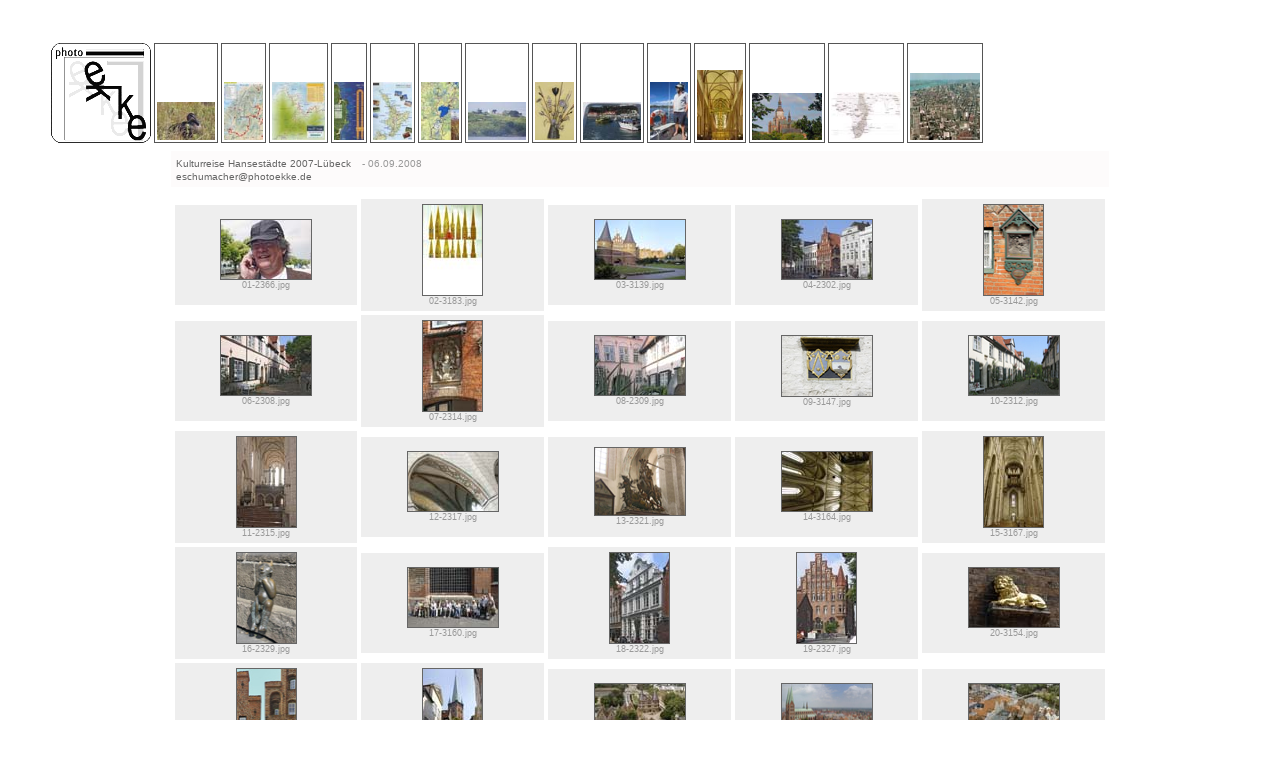

--- FILE ---
content_type: text/html
request_url: http://www.photoekke.de/photos/032/
body_size: 2609
content:
<!DOCTYPE html PUBLIC "-//W3C//DTD HTML 4.01 Transitional//EN">

<html>

	<head>
		<meta http-equiv="content-type" content="text/html;charset=iso-8859-1">
		<title>photoekke.de</title>
		<link href="/style/main.css" type="text/css" rel="stylesheet" title="beeStyle!">
      <script type="text/javascript"><!--
      function hoverDia(parent,over)   {
         d=parent.firstChild;
         if(over==true) {
            d.style.paddingBottom="6px";
         }  else  {
            d.style.paddingBottom="0px";
         }
      }
      //-->
      </script>
	</head>

<body bgcolor="#FFFFFF" text="#999999" link="#666666" vlink="#999999" alink="#666666">



<div id="pageBanner">
<table border="0" cellpadding="0" cellspacing="3"><tr><td><a href="http://www.photoekke.de"><img class="logo" alt="www.photoekke.de" src="/style/logo_sw.gif" border="0" /></a></td><td align="center" valign="bottom" style="font-size:57px;" class="dia"><a href="/photos/002/" onmouseover="hoverDia(this,true);" onmouseout="hoverDia(this,false);"><img src="/photos/002//thumbnails/LTe050.jpg" width="58" height="38" alt="go!" border="0"/></a></td><td align="center" valign="bottom" style="font-size:57px;" class="dia"><a href="/photos/008/" onmouseover="hoverDia(this,true);" onmouseout="hoverDia(this,false);"><img src="/photos/008//thumbnails/KFL005.jpg" width="39" height="58" alt="go!" border="0"/></a></td><td align="center" valign="bottom" style="font-size:57px;" class="dia"><a href="/photos/011/" onmouseover="hoverDia(this,true);" onmouseout="hoverDia(this,false);"><img src="/photos/011//thumbnails/Far005.jpg" width="53" height="58" alt="go!" border="0"/></a></td><td align="center" valign="bottom" style="font-size:57px;" class="dia"><a href="/photos/012/" onmouseover="hoverDia(this,true);" onmouseout="hoverDia(this,false);"><img src="/photos/012//thumbnails/Abe005.jpg" width="30" height="58" alt="go!" border="0"/></a></td><td align="center" valign="bottom" style="font-size:57px;" class="dia"><a href="/photos/014/" onmouseover="hoverDia(this,true);" onmouseout="hoverDia(this,false);"><img src="/photos/014//thumbnails/Wel010.jpg" width="39" height="58" alt="go!" border="0"/></a></td><td align="center" valign="bottom" style="font-size:57px;" class="dia"><a href="/photos/016/" onmouseover="hoverDia(this,true);" onmouseout="hoverDia(this,false);"><img src="/photos/016//thumbnails/ToR010.jpg" width="38" height="58" alt="go!" border="0"/></a></td><td align="center" valign="bottom" style="font-size:57px;" class="dia"><a href="/photos/019/" onmouseover="hoverDia(this,true);" onmouseout="hoverDia(this,false);"><img src="/photos/019//thumbnails/TiriT-01.jpg" width="58" height="38" alt="go!" border="0"/></a></td><td align="center" valign="bottom" style="font-size:57px;" class="dia"><a href="/photos/021/" onmouseover="hoverDia(this,true);" onmouseout="hoverDia(this,false);"><img src="/photos/021//thumbnails/Coromandel-02.jpg" width="39" height="58" alt="go!" border="0"/></a></td><td align="center" valign="bottom" style="font-size:57px;" class="dia"><a href="/photos/022/" onmouseover="hoverDia(this,true);" onmouseout="hoverDia(this,false);"><img src="/photos/022//thumbnails/BayofIsl-01.jpg" width="58" height="38" alt="go!" border="0"/></a></td><td align="center" valign="bottom" style="font-size:57px;" class="dia"><a href="/photos/023/" onmouseover="hoverDia(this,true);" onmouseout="hoverDia(this,false);"><img src="/photos/023//thumbnails/Whang-01.jpg" width="38" height="58" alt="go!" border="0"/></a></td><td align="center" valign="bottom" style="font-size:57px;" class="dia"><a href="/photos/035/" onmouseover="hoverDia(this,true);" onmouseout="hoverDia(this,false);"><img src="/photos/035//thumbnails/01-3227.jpg" width="46" height="70" alt="go!" border="0"/></a></td><td align="center" valign="bottom" style="font-size:57px;" class="dia"><a href="/photos/036/" onmouseover="hoverDia(this,true);" onmouseout="hoverDia(this,false);"><img src="/photos/036//thumbnails/01-3264.jpg" width="70" height="47" alt="go!" border="0"/></a></td><td align="center" valign="bottom" style="font-size:57px;" class="dia"><a href="/photos/039/" onmouseover="hoverDia(this,true);" onmouseout="hoverDia(this,false);"><img src="/photos/039//thumbnails/01-africa-01.jpg" width="70" height="48" alt="go!" border="0"/></a></td><td align="center" valign="bottom" style="font-size:57px;" class="dia"><a href="/photos/044/" onmouseover="hoverDia(this,true);" onmouseout="hoverDia(this,false);"><img src="/photos/044//thumbnails/NY9800.jpg" width="70" height="67" alt="go!" border="0"/></a></td></tr></table></div>



<div id="mainCenter" align="center">


	<table width="100%" height="100%" border="0" cellpadding="0" cellspacing="0">


		<tr>


			<td height="391" align="center" valign="middle">


				<table width="75%" border="0" cellspacing="0" cellpadding="0">


					<tr>


						<td><img src="images/outerTL.gif" width="5" height="5"></td>


						<td width="100%" bgcolor="#FFFFFF"><img src="images/spacer.gif" width="5" height="5"></td>


						<td><img src="images/outerTR.gif" width="5" height="5"></td>


					</tr>


					<tr bgcolor="#FFFFFF">


						<td rowspan="5"><img src="images/spacer.gif" width="5" height="5"></td>


						<td>


							<table width="100%" border="0" cellspacing="0" cellpadding="0">


								<tr>


									<td bgcolor="#FDFBFB"><img src="images/innerTL.gif" width="5" height="5"></td>


									<td colspan="2" width="100%" bgcolor="#FDFBFB"><img src="images/spacer.gif" width="5" height="5"></td>


									<td bgcolor="#FDFBFB"><img src="images/innerTR.gif" width="5" height="5"></td>


								</tr>


								<tr>


									<td bgcolor="#FDFBFB"><img src="images/spacer.gif" width="5" height="5"></td>


									<td bgcolor="#FDFBFB">


										<div class="banner">


											<font size="2" face="Courier New"><span class="header">Kulturreise Hansest&auml;dte 2007-L&uuml;beck</span> <span class="date">&nbsp;-&nbsp;06.09.2008</span> 


												<br>


												<a href="mailto:eschumacher@photoekke.de">eschumacher@photoekke.de</a> </font> 


										</div>


									</td>


									<td bgcolor="#FDFBFB">


										&nbsp; 


									</td>


									<td bgcolor="#FDFBFB"><img src="images/spacer.gif" width="5" height="5"></td>


								</tr>


								<tr>


									<td bgcolor="#FDFBFB"><img src="images/innerBL.gif" width="5" height="5"></td>


									<td colspan="2" bgcolor="#FDFBFB"><img src="images/spacer.gif" width="5" height="5"></td>


									<td bgcolor="#FDFBFB"><img src="images/innerBR.gif" width="5" height="5"></td>


								</tr>


							</table>


						</td>


						<td rowspan="5"><img src="images/spacer.gif" width="5" height="5"></td>


					</tr>


					<tr bgcolor="#FFFFFF">


						<td><img src="images/spacer.gif" width="200" height="8"></td>


					</tr>


					<tr>


						<td bgcolor="#FFFFFF">


							<table width="100%" height="100%" border="0" cellspacing="4" cellpadding="0">



<TR>
<td align="center" valign="middle"><table width="100%" height="100" border="0" cellspacing="0" cellpadding="0">        <tr>          <td bgcolor="#EEEEEE"><img src="images/slideEdgeNW.gif" width="5" height="5"></td>          <td width="100%" bgcolor="#EEEEEE" background="images/slideEdgeN.gif"><img src="images/spacer.gif" width="5" height="5"></td>          <td bgcolor="#EEEEEE"><img src="images/slideEdgeNE.gif" width="5" height="5"></td>        </tr>        <tr height="100%">          <td height="100%" bgcolor="#EEEEEE" background="images/slideEdgeW.gif"><img src="images/spacer.gif" width="5" height="5"></td>          <td height="100%" align="center" valign="middle" bgcolor="#EEEEEE"><A name=1 href="pages/01-2366.htm"><IMG src="thumbnails/01-2366.jpg" height="59" width="90" border=1 alt="01-2366"></A><br><FONT size=2 face=Arial><div class="thumbnail">01-2366.jpg</div></FONT></td>          <td height="100%" bgcolor="#EEEEEE" background="images/slideEdgeE.gif"><img src="images/spacer.gif" width="5" height="5"></td>        </tr>        <tr>          <td bgcolor="#EEEEEE"><img src="images/slideEdgeSW.gif" width="5" height="5"></td>          <td width="100%" bgcolor="#EEEEEE" background="images/slideEdgeS.gif"><img src="images/spacer.gif" width="5" height="5"></td>          <td bgcolor="#EEEEEE"><img src="images/slideEdgeSE.gif" width="5" height="5"></td>        </tr>      </table></td>
<td align="center" valign="middle"><table width="100%" height="100" border="0" cellspacing="0" cellpadding="0">        <tr>          <td bgcolor="#EEEEEE"><img src="images/slideEdgeNW.gif" width="5" height="5"></td>          <td width="100%" bgcolor="#EEEEEE" background="images/slideEdgeN.gif"><img src="images/spacer.gif" width="5" height="5"></td>          <td bgcolor="#EEEEEE"><img src="images/slideEdgeNE.gif" width="5" height="5"></td>        </tr>        <tr height="100%">          <td height="100%" bgcolor="#EEEEEE" background="images/slideEdgeW.gif"><img src="images/spacer.gif" width="5" height="5"></td>          <td height="100%" align="center" valign="middle" bgcolor="#EEEEEE"><A name=2 href="pages/02-3183.htm"><IMG src="thumbnails/02-3183.jpg" height="90" width="59" border=1 alt="02-3183"></A><br><FONT size=2 face=Arial><div class="thumbnail">02-3183.jpg</div></FONT></td>          <td height="100%" bgcolor="#EEEEEE" background="images/slideEdgeE.gif"><img src="images/spacer.gif" width="5" height="5"></td>        </tr>        <tr>          <td bgcolor="#EEEEEE"><img src="images/slideEdgeSW.gif" width="5" height="5"></td>          <td width="100%" bgcolor="#EEEEEE" background="images/slideEdgeS.gif"><img src="images/spacer.gif" width="5" height="5"></td>          <td bgcolor="#EEEEEE"><img src="images/slideEdgeSE.gif" width="5" height="5"></td>        </tr>      </table></td>
<td align="center" valign="middle"><table width="100%" height="100" border="0" cellspacing="0" cellpadding="0">        <tr>          <td bgcolor="#EEEEEE"><img src="images/slideEdgeNW.gif" width="5" height="5"></td>          <td width="100%" bgcolor="#EEEEEE" background="images/slideEdgeN.gif"><img src="images/spacer.gif" width="5" height="5"></td>          <td bgcolor="#EEEEEE"><img src="images/slideEdgeNE.gif" width="5" height="5"></td>        </tr>        <tr height="100%">          <td height="100%" bgcolor="#EEEEEE" background="images/slideEdgeW.gif"><img src="images/spacer.gif" width="5" height="5"></td>          <td height="100%" align="center" valign="middle" bgcolor="#EEEEEE"><A name=3 href="pages/03-3139.htm"><IMG src="thumbnails/03-3139.jpg" height="59" width="90" border=1 alt="03-3139"></A><br><FONT size=2 face=Arial><div class="thumbnail">03-3139.jpg</div></FONT></td>          <td height="100%" bgcolor="#EEEEEE" background="images/slideEdgeE.gif"><img src="images/spacer.gif" width="5" height="5"></td>        </tr>        <tr>          <td bgcolor="#EEEEEE"><img src="images/slideEdgeSW.gif" width="5" height="5"></td>          <td width="100%" bgcolor="#EEEEEE" background="images/slideEdgeS.gif"><img src="images/spacer.gif" width="5" height="5"></td>          <td bgcolor="#EEEEEE"><img src="images/slideEdgeSE.gif" width="5" height="5"></td>        </tr>      </table></td>
<td align="center" valign="middle"><table width="100%" height="100" border="0" cellspacing="0" cellpadding="0">        <tr>          <td bgcolor="#EEEEEE"><img src="images/slideEdgeNW.gif" width="5" height="5"></td>          <td width="100%" bgcolor="#EEEEEE" background="images/slideEdgeN.gif"><img src="images/spacer.gif" width="5" height="5"></td>          <td bgcolor="#EEEEEE"><img src="images/slideEdgeNE.gif" width="5" height="5"></td>        </tr>        <tr height="100%">          <td height="100%" bgcolor="#EEEEEE" background="images/slideEdgeW.gif"><img src="images/spacer.gif" width="5" height="5"></td>          <td height="100%" align="center" valign="middle" bgcolor="#EEEEEE"><A name=4 href="pages/04-2302.htm"><IMG src="thumbnails/04-2302.jpg" height="59" width="90" border=1 alt="04-2302"></A><br><FONT size=2 face=Arial><div class="thumbnail">04-2302.jpg</div></FONT></td>          <td height="100%" bgcolor="#EEEEEE" background="images/slideEdgeE.gif"><img src="images/spacer.gif" width="5" height="5"></td>        </tr>        <tr>          <td bgcolor="#EEEEEE"><img src="images/slideEdgeSW.gif" width="5" height="5"></td>          <td width="100%" bgcolor="#EEEEEE" background="images/slideEdgeS.gif"><img src="images/spacer.gif" width="5" height="5"></td>          <td bgcolor="#EEEEEE"><img src="images/slideEdgeSE.gif" width="5" height="5"></td>        </tr>      </table></td>
<td align="center" valign="middle"><table width="100%" height="100" border="0" cellspacing="0" cellpadding="0">        <tr>          <td bgcolor="#EEEEEE"><img src="images/slideEdgeNW.gif" width="5" height="5"></td>          <td width="100%" bgcolor="#EEEEEE" background="images/slideEdgeN.gif"><img src="images/spacer.gif" width="5" height="5"></td>          <td bgcolor="#EEEEEE"><img src="images/slideEdgeNE.gif" width="5" height="5"></td>        </tr>        <tr height="100%">          <td height="100%" bgcolor="#EEEEEE" background="images/slideEdgeW.gif"><img src="images/spacer.gif" width="5" height="5"></td>          <td height="100%" align="center" valign="middle" bgcolor="#EEEEEE"><A name=5 href="pages/05-3142.htm"><IMG src="thumbnails/05-3142.jpg" height="90" width="59" border=1 alt="05-3142"></A><br><FONT size=2 face=Arial><div class="thumbnail">05-3142.jpg</div></FONT></td>          <td height="100%" bgcolor="#EEEEEE" background="images/slideEdgeE.gif"><img src="images/spacer.gif" width="5" height="5"></td>        </tr>        <tr>          <td bgcolor="#EEEEEE"><img src="images/slideEdgeSW.gif" width="5" height="5"></td>          <td width="100%" bgcolor="#EEEEEE" background="images/slideEdgeS.gif"><img src="images/spacer.gif" width="5" height="5"></td>          <td bgcolor="#EEEEEE"><img src="images/slideEdgeSE.gif" width="5" height="5"></td>        </tr>      </table></td>

</TR>

<TR>
<td align="center" valign="middle"><table width="100%" height="100" border="0" cellspacing="0" cellpadding="0">        <tr>          <td bgcolor="#EEEEEE"><img src="images/slideEdgeNW.gif" width="5" height="5"></td>          <td width="100%" bgcolor="#EEEEEE" background="images/slideEdgeN.gif"><img src="images/spacer.gif" width="5" height="5"></td>          <td bgcolor="#EEEEEE"><img src="images/slideEdgeNE.gif" width="5" height="5"></td>        </tr>        <tr height="100%">          <td height="100%" bgcolor="#EEEEEE" background="images/slideEdgeW.gif"><img src="images/spacer.gif" width="5" height="5"></td>          <td height="100%" align="center" valign="middle" bgcolor="#EEEEEE"><A name=6 href="pages/06-2308.htm"><IMG src="thumbnails/06-2308.jpg" height="59" width="90" border=1 alt="06-2308"></A><br><FONT size=2 face=Arial><div class="thumbnail">06-2308.jpg</div></FONT></td>          <td height="100%" bgcolor="#EEEEEE" background="images/slideEdgeE.gif"><img src="images/spacer.gif" width="5" height="5"></td>        </tr>        <tr>          <td bgcolor="#EEEEEE"><img src="images/slideEdgeSW.gif" width="5" height="5"></td>          <td width="100%" bgcolor="#EEEEEE" background="images/slideEdgeS.gif"><img src="images/spacer.gif" width="5" height="5"></td>          <td bgcolor="#EEEEEE"><img src="images/slideEdgeSE.gif" width="5" height="5"></td>        </tr>      </table></td>
<td align="center" valign="middle"><table width="100%" height="100" border="0" cellspacing="0" cellpadding="0">        <tr>          <td bgcolor="#EEEEEE"><img src="images/slideEdgeNW.gif" width="5" height="5"></td>          <td width="100%" bgcolor="#EEEEEE" background="images/slideEdgeN.gif"><img src="images/spacer.gif" width="5" height="5"></td>          <td bgcolor="#EEEEEE"><img src="images/slideEdgeNE.gif" width="5" height="5"></td>        </tr>        <tr height="100%">          <td height="100%" bgcolor="#EEEEEE" background="images/slideEdgeW.gif"><img src="images/spacer.gif" width="5" height="5"></td>          <td height="100%" align="center" valign="middle" bgcolor="#EEEEEE"><A name=7 href="pages/07-2314.htm"><IMG src="thumbnails/07-2314.jpg" height="90" width="59" border=1 alt="07-2314"></A><br><FONT size=2 face=Arial><div class="thumbnail">07-2314.jpg</div></FONT></td>          <td height="100%" bgcolor="#EEEEEE" background="images/slideEdgeE.gif"><img src="images/spacer.gif" width="5" height="5"></td>        </tr>        <tr>          <td bgcolor="#EEEEEE"><img src="images/slideEdgeSW.gif" width="5" height="5"></td>          <td width="100%" bgcolor="#EEEEEE" background="images/slideEdgeS.gif"><img src="images/spacer.gif" width="5" height="5"></td>          <td bgcolor="#EEEEEE"><img src="images/slideEdgeSE.gif" width="5" height="5"></td>        </tr>      </table></td>
<td align="center" valign="middle"><table width="100%" height="100" border="0" cellspacing="0" cellpadding="0">        <tr>          <td bgcolor="#EEEEEE"><img src="images/slideEdgeNW.gif" width="5" height="5"></td>          <td width="100%" bgcolor="#EEEEEE" background="images/slideEdgeN.gif"><img src="images/spacer.gif" width="5" height="5"></td>          <td bgcolor="#EEEEEE"><img src="images/slideEdgeNE.gif" width="5" height="5"></td>        </tr>        <tr height="100%">          <td height="100%" bgcolor="#EEEEEE" background="images/slideEdgeW.gif"><img src="images/spacer.gif" width="5" height="5"></td>          <td height="100%" align="center" valign="middle" bgcolor="#EEEEEE"><A name=8 href="pages/08-2309.htm"><IMG src="thumbnails/08-2309.jpg" height="59" width="90" border=1 alt="08-2309"></A><br><FONT size=2 face=Arial><div class="thumbnail">08-2309.jpg</div></FONT></td>          <td height="100%" bgcolor="#EEEEEE" background="images/slideEdgeE.gif"><img src="images/spacer.gif" width="5" height="5"></td>        </tr>        <tr>          <td bgcolor="#EEEEEE"><img src="images/slideEdgeSW.gif" width="5" height="5"></td>          <td width="100%" bgcolor="#EEEEEE" background="images/slideEdgeS.gif"><img src="images/spacer.gif" width="5" height="5"></td>          <td bgcolor="#EEEEEE"><img src="images/slideEdgeSE.gif" width="5" height="5"></td>        </tr>      </table></td>
<td align="center" valign="middle"><table width="100%" height="100" border="0" cellspacing="0" cellpadding="0">        <tr>          <td bgcolor="#EEEEEE"><img src="images/slideEdgeNW.gif" width="5" height="5"></td>          <td width="100%" bgcolor="#EEEEEE" background="images/slideEdgeN.gif"><img src="images/spacer.gif" width="5" height="5"></td>          <td bgcolor="#EEEEEE"><img src="images/slideEdgeNE.gif" width="5" height="5"></td>        </tr>        <tr height="100%">          <td height="100%" bgcolor="#EEEEEE" background="images/slideEdgeW.gif"><img src="images/spacer.gif" width="5" height="5"></td>          <td height="100%" align="center" valign="middle" bgcolor="#EEEEEE"><A name=9 href="pages/09-3147.htm"><IMG src="thumbnails/09-3147.jpg" height="60" width="90" border=1 alt="09-3147"></A><br><FONT size=2 face=Arial><div class="thumbnail">09-3147.jpg</div></FONT></td>          <td height="100%" bgcolor="#EEEEEE" background="images/slideEdgeE.gif"><img src="images/spacer.gif" width="5" height="5"></td>        </tr>        <tr>          <td bgcolor="#EEEEEE"><img src="images/slideEdgeSW.gif" width="5" height="5"></td>          <td width="100%" bgcolor="#EEEEEE" background="images/slideEdgeS.gif"><img src="images/spacer.gif" width="5" height="5"></td>          <td bgcolor="#EEEEEE"><img src="images/slideEdgeSE.gif" width="5" height="5"></td>        </tr>      </table></td>
<td align="center" valign="middle"><table width="100%" height="100" border="0" cellspacing="0" cellpadding="0">        <tr>          <td bgcolor="#EEEEEE"><img src="images/slideEdgeNW.gif" width="5" height="5"></td>          <td width="100%" bgcolor="#EEEEEE" background="images/slideEdgeN.gif"><img src="images/spacer.gif" width="5" height="5"></td>          <td bgcolor="#EEEEEE"><img src="images/slideEdgeNE.gif" width="5" height="5"></td>        </tr>        <tr height="100%">          <td height="100%" bgcolor="#EEEEEE" background="images/slideEdgeW.gif"><img src="images/spacer.gif" width="5" height="5"></td>          <td height="100%" align="center" valign="middle" bgcolor="#EEEEEE"><A name=10 href="pages/10-2312.htm"><IMG src="thumbnails/10-2312.jpg" height="59" width="90" border=1 alt="10-2312"></A><br><FONT size=2 face=Arial><div class="thumbnail">10-2312.jpg</div></FONT></td>          <td height="100%" bgcolor="#EEEEEE" background="images/slideEdgeE.gif"><img src="images/spacer.gif" width="5" height="5"></td>        </tr>        <tr>          <td bgcolor="#EEEEEE"><img src="images/slideEdgeSW.gif" width="5" height="5"></td>          <td width="100%" bgcolor="#EEEEEE" background="images/slideEdgeS.gif"><img src="images/spacer.gif" width="5" height="5"></td>          <td bgcolor="#EEEEEE"><img src="images/slideEdgeSE.gif" width="5" height="5"></td>        </tr>      </table></td>

</TR>

<TR>
<td align="center" valign="middle"><table width="100%" height="100" border="0" cellspacing="0" cellpadding="0">        <tr>          <td bgcolor="#EEEEEE"><img src="images/slideEdgeNW.gif" width="5" height="5"></td>          <td width="100%" bgcolor="#EEEEEE" background="images/slideEdgeN.gif"><img src="images/spacer.gif" width="5" height="5"></td>          <td bgcolor="#EEEEEE"><img src="images/slideEdgeNE.gif" width="5" height="5"></td>        </tr>        <tr height="100%">          <td height="100%" bgcolor="#EEEEEE" background="images/slideEdgeW.gif"><img src="images/spacer.gif" width="5" height="5"></td>          <td height="100%" align="center" valign="middle" bgcolor="#EEEEEE"><A name=11 href="pages/11-2315.htm"><IMG src="thumbnails/11-2315.jpg" height="90" width="59" border=1 alt="11-2315"></A><br><FONT size=2 face=Arial><div class="thumbnail">11-2315.jpg</div></FONT></td>          <td height="100%" bgcolor="#EEEEEE" background="images/slideEdgeE.gif"><img src="images/spacer.gif" width="5" height="5"></td>        </tr>        <tr>          <td bgcolor="#EEEEEE"><img src="images/slideEdgeSW.gif" width="5" height="5"></td>          <td width="100%" bgcolor="#EEEEEE" background="images/slideEdgeS.gif"><img src="images/spacer.gif" width="5" height="5"></td>          <td bgcolor="#EEEEEE"><img src="images/slideEdgeSE.gif" width="5" height="5"></td>        </tr>      </table></td>
<td align="center" valign="middle"><table width="100%" height="100" border="0" cellspacing="0" cellpadding="0">        <tr>          <td bgcolor="#EEEEEE"><img src="images/slideEdgeNW.gif" width="5" height="5"></td>          <td width="100%" bgcolor="#EEEEEE" background="images/slideEdgeN.gif"><img src="images/spacer.gif" width="5" height="5"></td>          <td bgcolor="#EEEEEE"><img src="images/slideEdgeNE.gif" width="5" height="5"></td>        </tr>        <tr height="100%">          <td height="100%" bgcolor="#EEEEEE" background="images/slideEdgeW.gif"><img src="images/spacer.gif" width="5" height="5"></td>          <td height="100%" align="center" valign="middle" bgcolor="#EEEEEE"><A name=12 href="pages/12-2317.htm"><IMG src="thumbnails/12-2317.jpg" height="59" width="90" border=1 alt="12-2317"></A><br><FONT size=2 face=Arial><div class="thumbnail">12-2317.jpg</div></FONT></td>          <td height="100%" bgcolor="#EEEEEE" background="images/slideEdgeE.gif"><img src="images/spacer.gif" width="5" height="5"></td>        </tr>        <tr>          <td bgcolor="#EEEEEE"><img src="images/slideEdgeSW.gif" width="5" height="5"></td>          <td width="100%" bgcolor="#EEEEEE" background="images/slideEdgeS.gif"><img src="images/spacer.gif" width="5" height="5"></td>          <td bgcolor="#EEEEEE"><img src="images/slideEdgeSE.gif" width="5" height="5"></td>        </tr>      </table></td>
<td align="center" valign="middle"><table width="100%" height="100" border="0" cellspacing="0" cellpadding="0">        <tr>          <td bgcolor="#EEEEEE"><img src="images/slideEdgeNW.gif" width="5" height="5"></td>          <td width="100%" bgcolor="#EEEEEE" background="images/slideEdgeN.gif"><img src="images/spacer.gif" width="5" height="5"></td>          <td bgcolor="#EEEEEE"><img src="images/slideEdgeNE.gif" width="5" height="5"></td>        </tr>        <tr height="100%">          <td height="100%" bgcolor="#EEEEEE" background="images/slideEdgeW.gif"><img src="images/spacer.gif" width="5" height="5"></td>          <td height="100%" align="center" valign="middle" bgcolor="#EEEEEE"><A name=13 href="pages/13-2321.htm"><IMG src="thumbnails/13-2321.jpg" height="67" width="90" border=1 alt="13-2321"></A><br><FONT size=2 face=Arial><div class="thumbnail">13-2321.jpg</div></FONT></td>          <td height="100%" bgcolor="#EEEEEE" background="images/slideEdgeE.gif"><img src="images/spacer.gif" width="5" height="5"></td>        </tr>        <tr>          <td bgcolor="#EEEEEE"><img src="images/slideEdgeSW.gif" width="5" height="5"></td>          <td width="100%" bgcolor="#EEEEEE" background="images/slideEdgeS.gif"><img src="images/spacer.gif" width="5" height="5"></td>          <td bgcolor="#EEEEEE"><img src="images/slideEdgeSE.gif" width="5" height="5"></td>        </tr>      </table></td>
<td align="center" valign="middle"><table width="100%" height="100" border="0" cellspacing="0" cellpadding="0">        <tr>          <td bgcolor="#EEEEEE"><img src="images/slideEdgeNW.gif" width="5" height="5"></td>          <td width="100%" bgcolor="#EEEEEE" background="images/slideEdgeN.gif"><img src="images/spacer.gif" width="5" height="5"></td>          <td bgcolor="#EEEEEE"><img src="images/slideEdgeNE.gif" width="5" height="5"></td>        </tr>        <tr height="100%">          <td height="100%" bgcolor="#EEEEEE" background="images/slideEdgeW.gif"><img src="images/spacer.gif" width="5" height="5"></td>          <td height="100%" align="center" valign="middle" bgcolor="#EEEEEE"><A name=14 href="pages/14-3164.htm"><IMG src="thumbnails/14-3164.jpg" height="59" width="90" border=1 alt="14-3164"></A><br><FONT size=2 face=Arial><div class="thumbnail">14-3164.jpg</div></FONT></td>          <td height="100%" bgcolor="#EEEEEE" background="images/slideEdgeE.gif"><img src="images/spacer.gif" width="5" height="5"></td>        </tr>        <tr>          <td bgcolor="#EEEEEE"><img src="images/slideEdgeSW.gif" width="5" height="5"></td>          <td width="100%" bgcolor="#EEEEEE" background="images/slideEdgeS.gif"><img src="images/spacer.gif" width="5" height="5"></td>          <td bgcolor="#EEEEEE"><img src="images/slideEdgeSE.gif" width="5" height="5"></td>        </tr>      </table></td>
<td align="center" valign="middle"><table width="100%" height="100" border="0" cellspacing="0" cellpadding="0">        <tr>          <td bgcolor="#EEEEEE"><img src="images/slideEdgeNW.gif" width="5" height="5"></td>          <td width="100%" bgcolor="#EEEEEE" background="images/slideEdgeN.gif"><img src="images/spacer.gif" width="5" height="5"></td>          <td bgcolor="#EEEEEE"><img src="images/slideEdgeNE.gif" width="5" height="5"></td>        </tr>        <tr height="100%">          <td height="100%" bgcolor="#EEEEEE" background="images/slideEdgeW.gif"><img src="images/spacer.gif" width="5" height="5"></td>          <td height="100%" align="center" valign="middle" bgcolor="#EEEEEE"><A name=15 href="pages/15-3167.htm"><IMG src="thumbnails/15-3167.jpg" height="90" width="59" border=1 alt="15-3167"></A><br><FONT size=2 face=Arial><div class="thumbnail">15-3167.jpg</div></FONT></td>          <td height="100%" bgcolor="#EEEEEE" background="images/slideEdgeE.gif"><img src="images/spacer.gif" width="5" height="5"></td>        </tr>        <tr>          <td bgcolor="#EEEEEE"><img src="images/slideEdgeSW.gif" width="5" height="5"></td>          <td width="100%" bgcolor="#EEEEEE" background="images/slideEdgeS.gif"><img src="images/spacer.gif" width="5" height="5"></td>          <td bgcolor="#EEEEEE"><img src="images/slideEdgeSE.gif" width="5" height="5"></td>        </tr>      </table></td>

</TR>

<TR>
<td align="center" valign="middle"><table width="100%" height="100" border="0" cellspacing="0" cellpadding="0">        <tr>          <td bgcolor="#EEEEEE"><img src="images/slideEdgeNW.gif" width="5" height="5"></td>          <td width="100%" bgcolor="#EEEEEE" background="images/slideEdgeN.gif"><img src="images/spacer.gif" width="5" height="5"></td>          <td bgcolor="#EEEEEE"><img src="images/slideEdgeNE.gif" width="5" height="5"></td>        </tr>        <tr height="100%">          <td height="100%" bgcolor="#EEEEEE" background="images/slideEdgeW.gif"><img src="images/spacer.gif" width="5" height="5"></td>          <td height="100%" align="center" valign="middle" bgcolor="#EEEEEE"><A name=16 href="pages/16-2329.htm"><IMG src="thumbnails/16-2329.jpg" height="90" width="59" border=1 alt="16-2329"></A><br><FONT size=2 face=Arial><div class="thumbnail">16-2329.jpg</div></FONT></td>          <td height="100%" bgcolor="#EEEEEE" background="images/slideEdgeE.gif"><img src="images/spacer.gif" width="5" height="5"></td>        </tr>        <tr>          <td bgcolor="#EEEEEE"><img src="images/slideEdgeSW.gif" width="5" height="5"></td>          <td width="100%" bgcolor="#EEEEEE" background="images/slideEdgeS.gif"><img src="images/spacer.gif" width="5" height="5"></td>          <td bgcolor="#EEEEEE"><img src="images/slideEdgeSE.gif" width="5" height="5"></td>        </tr>      </table></td>
<td align="center" valign="middle"><table width="100%" height="100" border="0" cellspacing="0" cellpadding="0">        <tr>          <td bgcolor="#EEEEEE"><img src="images/slideEdgeNW.gif" width="5" height="5"></td>          <td width="100%" bgcolor="#EEEEEE" background="images/slideEdgeN.gif"><img src="images/spacer.gif" width="5" height="5"></td>          <td bgcolor="#EEEEEE"><img src="images/slideEdgeNE.gif" width="5" height="5"></td>        </tr>        <tr height="100%">          <td height="100%" bgcolor="#EEEEEE" background="images/slideEdgeW.gif"><img src="images/spacer.gif" width="5" height="5"></td>          <td height="100%" align="center" valign="middle" bgcolor="#EEEEEE"><A name=17 href="pages/17-3160.htm"><IMG src="thumbnails/17-3160.jpg" height="59" width="90" border=1 alt="17-3160"></A><br><FONT size=2 face=Arial><div class="thumbnail">17-3160.jpg</div></FONT></td>          <td height="100%" bgcolor="#EEEEEE" background="images/slideEdgeE.gif"><img src="images/spacer.gif" width="5" height="5"></td>        </tr>        <tr>          <td bgcolor="#EEEEEE"><img src="images/slideEdgeSW.gif" width="5" height="5"></td>          <td width="100%" bgcolor="#EEEEEE" background="images/slideEdgeS.gif"><img src="images/spacer.gif" width="5" height="5"></td>          <td bgcolor="#EEEEEE"><img src="images/slideEdgeSE.gif" width="5" height="5"></td>        </tr>      </table></td>
<td align="center" valign="middle"><table width="100%" height="100" border="0" cellspacing="0" cellpadding="0">        <tr>          <td bgcolor="#EEEEEE"><img src="images/slideEdgeNW.gif" width="5" height="5"></td>          <td width="100%" bgcolor="#EEEEEE" background="images/slideEdgeN.gif"><img src="images/spacer.gif" width="5" height="5"></td>          <td bgcolor="#EEEEEE"><img src="images/slideEdgeNE.gif" width="5" height="5"></td>        </tr>        <tr height="100%">          <td height="100%" bgcolor="#EEEEEE" background="images/slideEdgeW.gif"><img src="images/spacer.gif" width="5" height="5"></td>          <td height="100%" align="center" valign="middle" bgcolor="#EEEEEE"><A name=18 href="pages/18-2322.htm"><IMG src="thumbnails/18-2322.jpg" height="90" width="59" border=1 alt="18-2322"></A><br><FONT size=2 face=Arial><div class="thumbnail">18-2322.jpg</div></FONT></td>          <td height="100%" bgcolor="#EEEEEE" background="images/slideEdgeE.gif"><img src="images/spacer.gif" width="5" height="5"></td>        </tr>        <tr>          <td bgcolor="#EEEEEE"><img src="images/slideEdgeSW.gif" width="5" height="5"></td>          <td width="100%" bgcolor="#EEEEEE" background="images/slideEdgeS.gif"><img src="images/spacer.gif" width="5" height="5"></td>          <td bgcolor="#EEEEEE"><img src="images/slideEdgeSE.gif" width="5" height="5"></td>        </tr>      </table></td>
<td align="center" valign="middle"><table width="100%" height="100" border="0" cellspacing="0" cellpadding="0">        <tr>          <td bgcolor="#EEEEEE"><img src="images/slideEdgeNW.gif" width="5" height="5"></td>          <td width="100%" bgcolor="#EEEEEE" background="images/slideEdgeN.gif"><img src="images/spacer.gif" width="5" height="5"></td>          <td bgcolor="#EEEEEE"><img src="images/slideEdgeNE.gif" width="5" height="5"></td>        </tr>        <tr height="100%">          <td height="100%" bgcolor="#EEEEEE" background="images/slideEdgeW.gif"><img src="images/spacer.gif" width="5" height="5"></td>          <td height="100%" align="center" valign="middle" bgcolor="#EEEEEE"><A name=19 href="pages/19-2327.htm"><IMG src="thumbnails/19-2327.jpg" height="90" width="59" border=1 alt="19-2327"></A><br><FONT size=2 face=Arial><div class="thumbnail">19-2327.jpg</div></FONT></td>          <td height="100%" bgcolor="#EEEEEE" background="images/slideEdgeE.gif"><img src="images/spacer.gif" width="5" height="5"></td>        </tr>        <tr>          <td bgcolor="#EEEEEE"><img src="images/slideEdgeSW.gif" width="5" height="5"></td>          <td width="100%" bgcolor="#EEEEEE" background="images/slideEdgeS.gif"><img src="images/spacer.gif" width="5" height="5"></td>          <td bgcolor="#EEEEEE"><img src="images/slideEdgeSE.gif" width="5" height="5"></td>        </tr>      </table></td>
<td align="center" valign="middle"><table width="100%" height="100" border="0" cellspacing="0" cellpadding="0">        <tr>          <td bgcolor="#EEEEEE"><img src="images/slideEdgeNW.gif" width="5" height="5"></td>          <td width="100%" bgcolor="#EEEEEE" background="images/slideEdgeN.gif"><img src="images/spacer.gif" width="5" height="5"></td>          <td bgcolor="#EEEEEE"><img src="images/slideEdgeNE.gif" width="5" height="5"></td>        </tr>        <tr height="100%">          <td height="100%" bgcolor="#EEEEEE" background="images/slideEdgeW.gif"><img src="images/spacer.gif" width="5" height="5"></td>          <td height="100%" align="center" valign="middle" bgcolor="#EEEEEE"><A name=20 href="pages/20-3154.htm"><IMG src="thumbnails/20-3154.jpg" height="59" width="90" border=1 alt="20-3154"></A><br><FONT size=2 face=Arial><div class="thumbnail">20-3154.jpg</div></FONT></td>          <td height="100%" bgcolor="#EEEEEE" background="images/slideEdgeE.gif"><img src="images/spacer.gif" width="5" height="5"></td>        </tr>        <tr>          <td bgcolor="#EEEEEE"><img src="images/slideEdgeSW.gif" width="5" height="5"></td>          <td width="100%" bgcolor="#EEEEEE" background="images/slideEdgeS.gif"><img src="images/spacer.gif" width="5" height="5"></td>          <td bgcolor="#EEEEEE"><img src="images/slideEdgeSE.gif" width="5" height="5"></td>        </tr>      </table></td>

</TR>

<TR>
<td align="center" valign="middle"><table width="100%" height="100" border="0" cellspacing="0" cellpadding="0">        <tr>          <td bgcolor="#EEEEEE"><img src="images/slideEdgeNW.gif" width="5" height="5"></td>          <td width="100%" bgcolor="#EEEEEE" background="images/slideEdgeN.gif"><img src="images/spacer.gif" width="5" height="5"></td>          <td bgcolor="#EEEEEE"><img src="images/slideEdgeNE.gif" width="5" height="5"></td>        </tr>        <tr height="100%">          <td height="100%" bgcolor="#EEEEEE" background="images/slideEdgeW.gif"><img src="images/spacer.gif" width="5" height="5"></td>          <td height="100%" align="center" valign="middle" bgcolor="#EEEEEE"><A name=21 href="pages/21-3148.htm"><IMG src="thumbnails/21-3148.jpg" height="90" width="59" border=1 alt="21-3148"></A><br><FONT size=2 face=Arial><div class="thumbnail">21-3148.jpg</div></FONT></td>          <td height="100%" bgcolor="#EEEEEE" background="images/slideEdgeE.gif"><img src="images/spacer.gif" width="5" height="5"></td>        </tr>        <tr>          <td bgcolor="#EEEEEE"><img src="images/slideEdgeSW.gif" width="5" height="5"></td>          <td width="100%" bgcolor="#EEEEEE" background="images/slideEdgeS.gif"><img src="images/spacer.gif" width="5" height="5"></td>          <td bgcolor="#EEEEEE"><img src="images/slideEdgeSE.gif" width="5" height="5"></td>        </tr>      </table></td>
<td align="center" valign="middle"><table width="100%" height="100" border="0" cellspacing="0" cellpadding="0">        <tr>          <td bgcolor="#EEEEEE"><img src="images/slideEdgeNW.gif" width="5" height="5"></td>          <td width="100%" bgcolor="#EEEEEE" background="images/slideEdgeN.gif"><img src="images/spacer.gif" width="5" height="5"></td>          <td bgcolor="#EEEEEE"><img src="images/slideEdgeNE.gif" width="5" height="5"></td>        </tr>        <tr height="100%">          <td height="100%" bgcolor="#EEEEEE" background="images/slideEdgeW.gif"><img src="images/spacer.gif" width="5" height="5"></td>          <td height="100%" align="center" valign="middle" bgcolor="#EEEEEE"><A name=22 href="pages/22-3171.htm"><IMG src="thumbnails/22-3171.jpg" height="90" width="59" border=1 alt="22-3171"></A><br><FONT size=2 face=Arial><div class="thumbnail">22-3171.jpg</div></FONT></td>          <td height="100%" bgcolor="#EEEEEE" background="images/slideEdgeE.gif"><img src="images/spacer.gif" width="5" height="5"></td>        </tr>        <tr>          <td bgcolor="#EEEEEE"><img src="images/slideEdgeSW.gif" width="5" height="5"></td>          <td width="100%" bgcolor="#EEEEEE" background="images/slideEdgeS.gif"><img src="images/spacer.gif" width="5" height="5"></td>          <td bgcolor="#EEEEEE"><img src="images/slideEdgeSE.gif" width="5" height="5"></td>        </tr>      </table></td>
<td align="center" valign="middle"><table width="100%" height="100" border="0" cellspacing="0" cellpadding="0">        <tr>          <td bgcolor="#EEEEEE"><img src="images/slideEdgeNW.gif" width="5" height="5"></td>          <td width="100%" bgcolor="#EEEEEE" background="images/slideEdgeN.gif"><img src="images/spacer.gif" width="5" height="5"></td>          <td bgcolor="#EEEEEE"><img src="images/slideEdgeNE.gif" width="5" height="5"></td>        </tr>        <tr height="100%">          <td height="100%" bgcolor="#EEEEEE" background="images/slideEdgeW.gif"><img src="images/spacer.gif" width="5" height="5"></td>          <td height="100%" align="center" valign="middle" bgcolor="#EEEEEE"><A name=23 href="pages/23-3174.htm"><IMG src="thumbnails/23-3174.jpg" height="59" width="90" border=1 alt="23-3174"></A><br><FONT size=2 face=Arial><div class="thumbnail">23-3174.jpg</div></FONT></td>          <td height="100%" bgcolor="#EEEEEE" background="images/slideEdgeE.gif"><img src="images/spacer.gif" width="5" height="5"></td>        </tr>        <tr>          <td bgcolor="#EEEEEE"><img src="images/slideEdgeSW.gif" width="5" height="5"></td>          <td width="100%" bgcolor="#EEEEEE" background="images/slideEdgeS.gif"><img src="images/spacer.gif" width="5" height="5"></td>          <td bgcolor="#EEEEEE"><img src="images/slideEdgeSE.gif" width="5" height="5"></td>        </tr>      </table></td>
<td align="center" valign="middle"><table width="100%" height="100" border="0" cellspacing="0" cellpadding="0">        <tr>          <td bgcolor="#EEEEEE"><img src="images/slideEdgeNW.gif" width="5" height="5"></td>          <td width="100%" bgcolor="#EEEEEE" background="images/slideEdgeN.gif"><img src="images/spacer.gif" width="5" height="5"></td>          <td bgcolor="#EEEEEE"><img src="images/slideEdgeNE.gif" width="5" height="5"></td>        </tr>        <tr height="100%">          <td height="100%" bgcolor="#EEEEEE" background="images/slideEdgeW.gif"><img src="images/spacer.gif" width="5" height="5"></td>          <td height="100%" align="center" valign="middle" bgcolor="#EEEEEE"><A name=24 href="pages/24-3176.htm"><IMG src="thumbnails/24-3176.jpg" height="59" width="90" border=1 alt="24-3176"></A><br><FONT size=2 face=Arial><div class="thumbnail">24-3176.jpg</div></FONT></td>          <td height="100%" bgcolor="#EEEEEE" background="images/slideEdgeE.gif"><img src="images/spacer.gif" width="5" height="5"></td>        </tr>        <tr>          <td bgcolor="#EEEEEE"><img src="images/slideEdgeSW.gif" width="5" height="5"></td>          <td width="100%" bgcolor="#EEEEEE" background="images/slideEdgeS.gif"><img src="images/spacer.gif" width="5" height="5"></td>          <td bgcolor="#EEEEEE"><img src="images/slideEdgeSE.gif" width="5" height="5"></td>        </tr>      </table></td>
<td align="center" valign="middle"><table width="100%" height="100" border="0" cellspacing="0" cellpadding="0">        <tr>          <td bgcolor="#EEEEEE"><img src="images/slideEdgeNW.gif" width="5" height="5"></td>          <td width="100%" bgcolor="#EEEEEE" background="images/slideEdgeN.gif"><img src="images/spacer.gif" width="5" height="5"></td>          <td bgcolor="#EEEEEE"><img src="images/slideEdgeNE.gif" width="5" height="5"></td>        </tr>        <tr height="100%">          <td height="100%" bgcolor="#EEEEEE" background="images/slideEdgeW.gif"><img src="images/spacer.gif" width="5" height="5"></td>          <td height="100%" align="center" valign="middle" bgcolor="#EEEEEE"><A name=25 href="pages/25-3179.htm"><IMG src="thumbnails/25-3179.jpg" height="59" width="90" border=1 alt="25-3179"></A><br><FONT size=2 face=Arial><div class="thumbnail">25-3179.jpg</div></FONT></td>          <td height="100%" bgcolor="#EEEEEE" background="images/slideEdgeE.gif"><img src="images/spacer.gif" width="5" height="5"></td>        </tr>        <tr>          <td bgcolor="#EEEEEE"><img src="images/slideEdgeSW.gif" width="5" height="5"></td>          <td width="100%" bgcolor="#EEEEEE" background="images/slideEdgeS.gif"><img src="images/spacer.gif" width="5" height="5"></td>          <td bgcolor="#EEEEEE"><img src="images/slideEdgeSE.gif" width="5" height="5"></td>        </tr>      </table></td>

</TR>

<TR>
<td align="center" valign="middle"><table width="100%" height="100" border="0" cellspacing="0" cellpadding="0">        <tr>          <td bgcolor="#EEEEEE"><img src="images/slideEdgeNW.gif" width="5" height="5"></td>          <td width="100%" bgcolor="#EEEEEE" background="images/slideEdgeN.gif"><img src="images/spacer.gif" width="5" height="5"></td>          <td bgcolor="#EEEEEE"><img src="images/slideEdgeNE.gif" width="5" height="5"></td>        </tr>        <tr height="100%">          <td height="100%" bgcolor="#EEEEEE" background="images/slideEdgeW.gif"><img src="images/spacer.gif" width="5" height="5"></td>          <td height="100%" align="center" valign="middle" bgcolor="#EEEEEE"><A name=26 href="pages/26-2362.htm"><IMG src="thumbnails/26-2362.jpg" height="59" width="90" border=1 alt="26-2362"></A><br><FONT size=2 face=Arial><div class="thumbnail">26-2362.jpg</div></FONT></td>          <td height="100%" bgcolor="#EEEEEE" background="images/slideEdgeE.gif"><img src="images/spacer.gif" width="5" height="5"></td>        </tr>        <tr>          <td bgcolor="#EEEEEE"><img src="images/slideEdgeSW.gif" width="5" height="5"></td>          <td width="100%" bgcolor="#EEEEEE" background="images/slideEdgeS.gif"><img src="images/spacer.gif" width="5" height="5"></td>          <td bgcolor="#EEEEEE"><img src="images/slideEdgeSE.gif" width="5" height="5"></td>        </tr>      </table></td>
<td align="center" valign="middle"><table width="100%" height="100" border="0" cellspacing="0" cellpadding="0">        <tr>          <td bgcolor="#EEEEEE"><img src="images/slideEdgeNW.gif" width="5" height="5"></td>          <td width="100%" bgcolor="#EEEEEE" background="images/slideEdgeN.gif"><img src="images/spacer.gif" width="5" height="5"></td>          <td bgcolor="#EEEEEE"><img src="images/slideEdgeNE.gif" width="5" height="5"></td>        </tr>        <tr height="100%">          <td height="100%" bgcolor="#EEEEEE" background="images/slideEdgeW.gif"><img src="images/spacer.gif" width="5" height="5"></td>          <td height="100%" align="center" valign="middle" bgcolor="#EEEEEE"><A name=27 href="pages/27-3153.htm"><IMG src="thumbnails/27-3153.jpg" height="59" width="90" border=1 alt="27-3153"></A><br><FONT size=2 face=Arial><div class="thumbnail">27-3153.jpg</div></FONT></td>          <td height="100%" bgcolor="#EEEEEE" background="images/slideEdgeE.gif"><img src="images/spacer.gif" width="5" height="5"></td>        </tr>        <tr>          <td bgcolor="#EEEEEE"><img src="images/slideEdgeSW.gif" width="5" height="5"></td>          <td width="100%" bgcolor="#EEEEEE" background="images/slideEdgeS.gif"><img src="images/spacer.gif" width="5" height="5"></td>          <td bgcolor="#EEEEEE"><img src="images/slideEdgeSE.gif" width="5" height="5"></td>        </tr>      </table></td>
		<TD align="center" valign="center">	&nbsp;</TD>
		<TD align="center" valign="center">	&nbsp;</TD>
		<TD align="center" valign="center">	&nbsp;</TD>

</TR>


							</table>


						</td>


					</tr>


					<tr bgcolor="#FFFFFF">


						<td><img src="images/spacer.gif" width="200" height="8"></td>


					</tr>


					<tr bgcolor="#FFFFFF">


						<td>


							<table width="100%" border="0" cellspacing="0" cellpadding="0">


								<tr>


									<td bgcolor="#FDFBFB"><img src="images/innerTL.gif" width="5" height="5"></td>


									<td width="100%" bgcolor="#FDFBFB"><img src="images/spacer.gif" width="5" height="5"></td>


									<td bgcolor="#FDFBFB"><img src="images/innerTR.gif" width="5" height="5"></td>


								</tr>


								<tr>


									<td bgcolor="#FDFBFB"><img src="images/spacer.gif" width="5" height="5"></td>


									<td bgcolor="#FDFBFB" align="right">


										<table>


											<tr>


												<td>




												</td>


												<td valign="middle">




												</td>


												<td>




												</td>


											</tr>


										</table>


									</td>


									<td bgcolor="#FDFBFB"><img src="images/spacer.gif" width="5" height="5"></td>


								</tr>


								<tr>


									<td bgcolor="#FDFBFB"><img src="images/innerBL.gif" width="5" height="5"></td>


									<td bgcolor="#FDFBFB"><img src="images/spacer.gif" width="5" height="5"></td>


									<td bgcolor="#FDFBFB"><img src="images/innerBR.gif" width="5" height="5"></td>


								</tr>


							</table>


						</td>


					</tr>


					<tr>


						<td><img src="images/outerBL.gif" width="5" height="5"></td>


						<td bgcolor="#FFFFFF"><img src="images/spacer.gif" width="5" height="5"></td>


						<td><img src="images/outerBR.gif" width="5" height="5"></td>


					</tr>


				</table>


			</td>


		</tr>


	</table>


</dvd>


</body></html>


--- FILE ---
content_type: text/css
request_url: http://www.photoekke.de/style/main.css
body_size: 506
content:
@import "galleryStyle.css";

div.column{
	width:380px;
	float:left;
	margin:0;
	padding:0;
	margin-left:40px;
}

div.column.first{
	border-right:1px #ccc solid;
}

#pageBanner{
   margin-top:0;
   width:100%;
}

#pageBanner table{
   padding-left:40px;
   margin-top:40px;
}
#pageBanner a img:hover{
   background:#000;  
}
#pageBanner td{
   font-family:Andale Mono,Verdana;
   color:#ccc;
}
td.dia{
   font-size:72px;
   border:1px solid #555;padding:2px;
}
#pageBanner td.dia img:hover{
   padding-bottom:6px;
   background:#fff;
}
#footer{
   /*position:relative;*/
   float:left;
   width:99%;
   height:30px;
   top:0;
   margin-left:40px;
   margin-top:20px;
   border-top:1px #ccc solid;
}

.category,.firstcategory,.lastcategory{
   /*float:left;*/
   padding:0;
   /*padding-right:1em;
   padding-left:1em;*/
   /*border-right:1px #ccc solid;*/
   margin-left:0;
   width:380px;
   /*border-left:1px solid black;*/
}


/*.firstcategory{
   border-right:1px #ccc solid;
}*/

#mainCenter .category h2,
#mainCenter .category ul,
#mainCenter .category p{
   margin-left:0;
   padding-left:0;
}
#mainCenter h2{
	color: #333;
	font-weight:normal;
   margin-bottom:0;
   margin-top:1em;
}
#mainCenter ul{
   margin-bottom:1em;
   margin-top:1em;
}


--- FILE ---
content_type: text/css
request_url: http://www.photoekke.de/style/galleryStyle.css
body_size: 530
content:
#mainCenter {
	height:70%;
}

#mainCenter h1{
	margin-top:20px;
	margin-left:40px;  
	text-align:left;
	font-size:12px;
	color: #666;
	font-family:'andale mono', verdana, arial,sans-serif;
	font-weight:bold;
	margin-bottom:0px;
	padding-bottom:0px;
	padding-top:0px; 
}


#mainCenter h2, #mainCenter p,#mainCenter ul li,#footer p{
	margin-left:45px;
	text-align:left;
	font-size:12px;
	color: #666;
	font-family:'andale mono', verdana, arial,sans-serif;
	font-weight:normal;
}
#footer p{
   margin-left:0;
}

#mainCenter ul{
   list-style-type:none;
   margin:0;
   margin-left:45px;
   padding:0;
}
#mainCenter ul li{
   margin:0;
   /*padding:0;*/
   margin-top:0.5em;
}
#mainCenter ul li a{
   color:#666;
   text-decoration:none;
}
#mainCenter ul li a:hover{
   text-decoration:underline;
}


a 			{ text-decoration: none; font-weight:normal;} 
a:hover		{ text-decoration: underline; }

.banner .header{
	font-size:10px;
	color: #666;
	font-family:'andale mono', verdana, arial,sans-serif;
	font-weight:normal;
}

.banner .title{
	font-size:10px;
	font-weight:bold;
}

.banner .date{
	font-size:10px;
	font-weight:normal;
	font-family:'andale mono', verdana, arial,sans-serif;
}

.navigation{
	font-size:10px;
	font-weight:bold;
	font-family:'andale mono', verdana, arial,sans-serif;
}
.thumbnail{
	font-size:9px;
}
#mainCenter a img:hover{
   border:1px solid #fff;
}
#content {
	width:95%;
	font-size:10px;
	font-family:'andale mono', verdana, arial,sans-serif;
	color: #888;
	color:#000;
	border-bottom:1px dotted #333333;
	padding-top:6px;
	padding-bottom:6px;
}

#content .header{
	font-size:10px;
	font-weight:normal;
	color: #888;
}

#contentLast {
	width:95%;
	font-size:10px;
	font-family:'andale mono', verdana, arial,sans-serif;
	color: #888;
	color:#000;
	padding-top:6px;
}

#contentLast .header{
	font-size:10px;
	font-weight:normal;
	color: #888;
	font-family:'andale mono', verdana, arial,sans-serif;
}

div.banner a{
	font-size:10px;
	font-family:'andale mono', verdana, arial,sans-serif;
}

